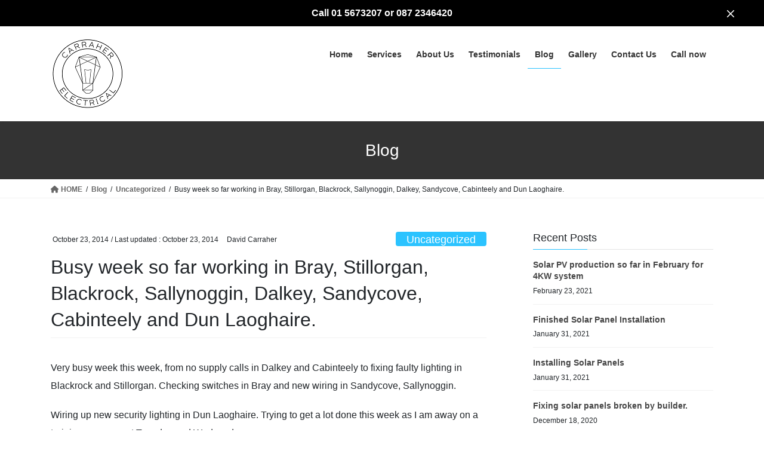

--- FILE ---
content_type: text/html; charset=UTF-8
request_url: https://carraherelectrical.ie/busy-week-so-far-working-in-bray-stillorgan-blackrock-sallynoggin-dalkey-sandycove-cabinteely-and-dun-laoghaire/
body_size: 13033
content:
<!DOCTYPE html>
<html lang="en-GB">
<head>
<meta charset="utf-8">
<meta http-equiv="X-UA-Compatible" content="IE=edge">
<meta name="viewport" content="width=device-width, initial-scale=1">
<title>Busy week so far working in Bray, Stillorgan, Blackrock, Sallynoggin, Dalkey, Sandycove, Cabinteely and Dun Laoghaire.  &#8211; Carraher Electrical</title>
<meta name='robots' content='max-image-preview:large' />
	<style>img:is([sizes="auto" i], [sizes^="auto," i]) { contain-intrinsic-size: 3000px 1500px }</style>
	<link rel="alternate" type="application/rss+xml" title="Carraher Electrical &raquo; Feed" href="https://carraherelectrical.ie/feed/" />
<link rel="alternate" type="application/rss+xml" title="Carraher Electrical &raquo; Comments Feed" href="https://carraherelectrical.ie/comments/feed/" />
<script type="text/javascript">
/* <![CDATA[ */
window._wpemojiSettings = {"baseUrl":"https:\/\/s.w.org\/images\/core\/emoji\/15.0.3\/72x72\/","ext":".png","svgUrl":"https:\/\/s.w.org\/images\/core\/emoji\/15.0.3\/svg\/","svgExt":".svg","source":{"concatemoji":"https:\/\/carraherelectrical.ie\/wp-includes\/js\/wp-emoji-release.min.js?ver=6.7.4"}};
/*! This file is auto-generated */
!function(i,n){var o,s,e;function c(e){try{var t={supportTests:e,timestamp:(new Date).valueOf()};sessionStorage.setItem(o,JSON.stringify(t))}catch(e){}}function p(e,t,n){e.clearRect(0,0,e.canvas.width,e.canvas.height),e.fillText(t,0,0);var t=new Uint32Array(e.getImageData(0,0,e.canvas.width,e.canvas.height).data),r=(e.clearRect(0,0,e.canvas.width,e.canvas.height),e.fillText(n,0,0),new Uint32Array(e.getImageData(0,0,e.canvas.width,e.canvas.height).data));return t.every(function(e,t){return e===r[t]})}function u(e,t,n){switch(t){case"flag":return n(e,"\ud83c\udff3\ufe0f\u200d\u26a7\ufe0f","\ud83c\udff3\ufe0f\u200b\u26a7\ufe0f")?!1:!n(e,"\ud83c\uddfa\ud83c\uddf3","\ud83c\uddfa\u200b\ud83c\uddf3")&&!n(e,"\ud83c\udff4\udb40\udc67\udb40\udc62\udb40\udc65\udb40\udc6e\udb40\udc67\udb40\udc7f","\ud83c\udff4\u200b\udb40\udc67\u200b\udb40\udc62\u200b\udb40\udc65\u200b\udb40\udc6e\u200b\udb40\udc67\u200b\udb40\udc7f");case"emoji":return!n(e,"\ud83d\udc26\u200d\u2b1b","\ud83d\udc26\u200b\u2b1b")}return!1}function f(e,t,n){var r="undefined"!=typeof WorkerGlobalScope&&self instanceof WorkerGlobalScope?new OffscreenCanvas(300,150):i.createElement("canvas"),a=r.getContext("2d",{willReadFrequently:!0}),o=(a.textBaseline="top",a.font="600 32px Arial",{});return e.forEach(function(e){o[e]=t(a,e,n)}),o}function t(e){var t=i.createElement("script");t.src=e,t.defer=!0,i.head.appendChild(t)}"undefined"!=typeof Promise&&(o="wpEmojiSettingsSupports",s=["flag","emoji"],n.supports={everything:!0,everythingExceptFlag:!0},e=new Promise(function(e){i.addEventListener("DOMContentLoaded",e,{once:!0})}),new Promise(function(t){var n=function(){try{var e=JSON.parse(sessionStorage.getItem(o));if("object"==typeof e&&"number"==typeof e.timestamp&&(new Date).valueOf()<e.timestamp+604800&&"object"==typeof e.supportTests)return e.supportTests}catch(e){}return null}();if(!n){if("undefined"!=typeof Worker&&"undefined"!=typeof OffscreenCanvas&&"undefined"!=typeof URL&&URL.createObjectURL&&"undefined"!=typeof Blob)try{var e="postMessage("+f.toString()+"("+[JSON.stringify(s),u.toString(),p.toString()].join(",")+"));",r=new Blob([e],{type:"text/javascript"}),a=new Worker(URL.createObjectURL(r),{name:"wpTestEmojiSupports"});return void(a.onmessage=function(e){c(n=e.data),a.terminate(),t(n)})}catch(e){}c(n=f(s,u,p))}t(n)}).then(function(e){for(var t in e)n.supports[t]=e[t],n.supports.everything=n.supports.everything&&n.supports[t],"flag"!==t&&(n.supports.everythingExceptFlag=n.supports.everythingExceptFlag&&n.supports[t]);n.supports.everythingExceptFlag=n.supports.everythingExceptFlag&&!n.supports.flag,n.DOMReady=!1,n.readyCallback=function(){n.DOMReady=!0}}).then(function(){return e}).then(function(){var e;n.supports.everything||(n.readyCallback(),(e=n.source||{}).concatemoji?t(e.concatemoji):e.wpemoji&&e.twemoji&&(t(e.twemoji),t(e.wpemoji)))}))}((window,document),window._wpemojiSettings);
/* ]]> */
</script>
<style id='wp-emoji-styles-inline-css' type='text/css'>

	img.wp-smiley, img.emoji {
		display: inline !important;
		border: none !important;
		box-shadow: none !important;
		height: 1em !important;
		width: 1em !important;
		margin: 0 0.07em !important;
		vertical-align: -0.1em !important;
		background: none !important;
		padding: 0 !important;
	}
</style>
<link rel='stylesheet' id='wp-block-library-css' href='https://carraherelectrical.ie/wp-includes/css/dist/block-library/style.min.css?ver=6.7.4' type='text/css' media='all' />
<style id='classic-theme-styles-inline-css' type='text/css'>
/*! This file is auto-generated */
.wp-block-button__link{color:#fff;background-color:#32373c;border-radius:9999px;box-shadow:none;text-decoration:none;padding:calc(.667em + 2px) calc(1.333em + 2px);font-size:1.125em}.wp-block-file__button{background:#32373c;color:#fff;text-decoration:none}
</style>
<style id='global-styles-inline-css' type='text/css'>
:root{--wp--preset--aspect-ratio--square: 1;--wp--preset--aspect-ratio--4-3: 4/3;--wp--preset--aspect-ratio--3-4: 3/4;--wp--preset--aspect-ratio--3-2: 3/2;--wp--preset--aspect-ratio--2-3: 2/3;--wp--preset--aspect-ratio--16-9: 16/9;--wp--preset--aspect-ratio--9-16: 9/16;--wp--preset--color--black: #000000;--wp--preset--color--cyan-bluish-gray: #abb8c3;--wp--preset--color--white: #ffffff;--wp--preset--color--pale-pink: #f78da7;--wp--preset--color--vivid-red: #cf2e2e;--wp--preset--color--luminous-vivid-orange: #ff6900;--wp--preset--color--luminous-vivid-amber: #fcb900;--wp--preset--color--light-green-cyan: #7bdcb5;--wp--preset--color--vivid-green-cyan: #00d084;--wp--preset--color--pale-cyan-blue: #8ed1fc;--wp--preset--color--vivid-cyan-blue: #0693e3;--wp--preset--color--vivid-purple: #9b51e0;--wp--preset--gradient--vivid-cyan-blue-to-vivid-purple: linear-gradient(135deg,rgba(6,147,227,1) 0%,rgb(155,81,224) 100%);--wp--preset--gradient--light-green-cyan-to-vivid-green-cyan: linear-gradient(135deg,rgb(122,220,180) 0%,rgb(0,208,130) 100%);--wp--preset--gradient--luminous-vivid-amber-to-luminous-vivid-orange: linear-gradient(135deg,rgba(252,185,0,1) 0%,rgba(255,105,0,1) 100%);--wp--preset--gradient--luminous-vivid-orange-to-vivid-red: linear-gradient(135deg,rgba(255,105,0,1) 0%,rgb(207,46,46) 100%);--wp--preset--gradient--very-light-gray-to-cyan-bluish-gray: linear-gradient(135deg,rgb(238,238,238) 0%,rgb(169,184,195) 100%);--wp--preset--gradient--cool-to-warm-spectrum: linear-gradient(135deg,rgb(74,234,220) 0%,rgb(151,120,209) 20%,rgb(207,42,186) 40%,rgb(238,44,130) 60%,rgb(251,105,98) 80%,rgb(254,248,76) 100%);--wp--preset--gradient--blush-light-purple: linear-gradient(135deg,rgb(255,206,236) 0%,rgb(152,150,240) 100%);--wp--preset--gradient--blush-bordeaux: linear-gradient(135deg,rgb(254,205,165) 0%,rgb(254,45,45) 50%,rgb(107,0,62) 100%);--wp--preset--gradient--luminous-dusk: linear-gradient(135deg,rgb(255,203,112) 0%,rgb(199,81,192) 50%,rgb(65,88,208) 100%);--wp--preset--gradient--pale-ocean: linear-gradient(135deg,rgb(255,245,203) 0%,rgb(182,227,212) 50%,rgb(51,167,181) 100%);--wp--preset--gradient--electric-grass: linear-gradient(135deg,rgb(202,248,128) 0%,rgb(113,206,126) 100%);--wp--preset--gradient--midnight: linear-gradient(135deg,rgb(2,3,129) 0%,rgb(40,116,252) 100%);--wp--preset--font-size--small: 13px;--wp--preset--font-size--medium: 20px;--wp--preset--font-size--large: 36px;--wp--preset--font-size--x-large: 42px;--wp--preset--spacing--20: 0.44rem;--wp--preset--spacing--30: 0.67rem;--wp--preset--spacing--40: 1rem;--wp--preset--spacing--50: 1.5rem;--wp--preset--spacing--60: 2.25rem;--wp--preset--spacing--70: 3.38rem;--wp--preset--spacing--80: 5.06rem;--wp--preset--shadow--natural: 6px 6px 9px rgba(0, 0, 0, 0.2);--wp--preset--shadow--deep: 12px 12px 50px rgba(0, 0, 0, 0.4);--wp--preset--shadow--sharp: 6px 6px 0px rgba(0, 0, 0, 0.2);--wp--preset--shadow--outlined: 6px 6px 0px -3px rgba(255, 255, 255, 1), 6px 6px rgba(0, 0, 0, 1);--wp--preset--shadow--crisp: 6px 6px 0px rgba(0, 0, 0, 1);}:where(.is-layout-flex){gap: 0.5em;}:where(.is-layout-grid){gap: 0.5em;}body .is-layout-flex{display: flex;}.is-layout-flex{flex-wrap: wrap;align-items: center;}.is-layout-flex > :is(*, div){margin: 0;}body .is-layout-grid{display: grid;}.is-layout-grid > :is(*, div){margin: 0;}:where(.wp-block-columns.is-layout-flex){gap: 2em;}:where(.wp-block-columns.is-layout-grid){gap: 2em;}:where(.wp-block-post-template.is-layout-flex){gap: 1.25em;}:where(.wp-block-post-template.is-layout-grid){gap: 1.25em;}.has-black-color{color: var(--wp--preset--color--black) !important;}.has-cyan-bluish-gray-color{color: var(--wp--preset--color--cyan-bluish-gray) !important;}.has-white-color{color: var(--wp--preset--color--white) !important;}.has-pale-pink-color{color: var(--wp--preset--color--pale-pink) !important;}.has-vivid-red-color{color: var(--wp--preset--color--vivid-red) !important;}.has-luminous-vivid-orange-color{color: var(--wp--preset--color--luminous-vivid-orange) !important;}.has-luminous-vivid-amber-color{color: var(--wp--preset--color--luminous-vivid-amber) !important;}.has-light-green-cyan-color{color: var(--wp--preset--color--light-green-cyan) !important;}.has-vivid-green-cyan-color{color: var(--wp--preset--color--vivid-green-cyan) !important;}.has-pale-cyan-blue-color{color: var(--wp--preset--color--pale-cyan-blue) !important;}.has-vivid-cyan-blue-color{color: var(--wp--preset--color--vivid-cyan-blue) !important;}.has-vivid-purple-color{color: var(--wp--preset--color--vivid-purple) !important;}.has-black-background-color{background-color: var(--wp--preset--color--black) !important;}.has-cyan-bluish-gray-background-color{background-color: var(--wp--preset--color--cyan-bluish-gray) !important;}.has-white-background-color{background-color: var(--wp--preset--color--white) !important;}.has-pale-pink-background-color{background-color: var(--wp--preset--color--pale-pink) !important;}.has-vivid-red-background-color{background-color: var(--wp--preset--color--vivid-red) !important;}.has-luminous-vivid-orange-background-color{background-color: var(--wp--preset--color--luminous-vivid-orange) !important;}.has-luminous-vivid-amber-background-color{background-color: var(--wp--preset--color--luminous-vivid-amber) !important;}.has-light-green-cyan-background-color{background-color: var(--wp--preset--color--light-green-cyan) !important;}.has-vivid-green-cyan-background-color{background-color: var(--wp--preset--color--vivid-green-cyan) !important;}.has-pale-cyan-blue-background-color{background-color: var(--wp--preset--color--pale-cyan-blue) !important;}.has-vivid-cyan-blue-background-color{background-color: var(--wp--preset--color--vivid-cyan-blue) !important;}.has-vivid-purple-background-color{background-color: var(--wp--preset--color--vivid-purple) !important;}.has-black-border-color{border-color: var(--wp--preset--color--black) !important;}.has-cyan-bluish-gray-border-color{border-color: var(--wp--preset--color--cyan-bluish-gray) !important;}.has-white-border-color{border-color: var(--wp--preset--color--white) !important;}.has-pale-pink-border-color{border-color: var(--wp--preset--color--pale-pink) !important;}.has-vivid-red-border-color{border-color: var(--wp--preset--color--vivid-red) !important;}.has-luminous-vivid-orange-border-color{border-color: var(--wp--preset--color--luminous-vivid-orange) !important;}.has-luminous-vivid-amber-border-color{border-color: var(--wp--preset--color--luminous-vivid-amber) !important;}.has-light-green-cyan-border-color{border-color: var(--wp--preset--color--light-green-cyan) !important;}.has-vivid-green-cyan-border-color{border-color: var(--wp--preset--color--vivid-green-cyan) !important;}.has-pale-cyan-blue-border-color{border-color: var(--wp--preset--color--pale-cyan-blue) !important;}.has-vivid-cyan-blue-border-color{border-color: var(--wp--preset--color--vivid-cyan-blue) !important;}.has-vivid-purple-border-color{border-color: var(--wp--preset--color--vivid-purple) !important;}.has-vivid-cyan-blue-to-vivid-purple-gradient-background{background: var(--wp--preset--gradient--vivid-cyan-blue-to-vivid-purple) !important;}.has-light-green-cyan-to-vivid-green-cyan-gradient-background{background: var(--wp--preset--gradient--light-green-cyan-to-vivid-green-cyan) !important;}.has-luminous-vivid-amber-to-luminous-vivid-orange-gradient-background{background: var(--wp--preset--gradient--luminous-vivid-amber-to-luminous-vivid-orange) !important;}.has-luminous-vivid-orange-to-vivid-red-gradient-background{background: var(--wp--preset--gradient--luminous-vivid-orange-to-vivid-red) !important;}.has-very-light-gray-to-cyan-bluish-gray-gradient-background{background: var(--wp--preset--gradient--very-light-gray-to-cyan-bluish-gray) !important;}.has-cool-to-warm-spectrum-gradient-background{background: var(--wp--preset--gradient--cool-to-warm-spectrum) !important;}.has-blush-light-purple-gradient-background{background: var(--wp--preset--gradient--blush-light-purple) !important;}.has-blush-bordeaux-gradient-background{background: var(--wp--preset--gradient--blush-bordeaux) !important;}.has-luminous-dusk-gradient-background{background: var(--wp--preset--gradient--luminous-dusk) !important;}.has-pale-ocean-gradient-background{background: var(--wp--preset--gradient--pale-ocean) !important;}.has-electric-grass-gradient-background{background: var(--wp--preset--gradient--electric-grass) !important;}.has-midnight-gradient-background{background: var(--wp--preset--gradient--midnight) !important;}.has-small-font-size{font-size: var(--wp--preset--font-size--small) !important;}.has-medium-font-size{font-size: var(--wp--preset--font-size--medium) !important;}.has-large-font-size{font-size: var(--wp--preset--font-size--large) !important;}.has-x-large-font-size{font-size: var(--wp--preset--font-size--x-large) !important;}
:where(.wp-block-post-template.is-layout-flex){gap: 1.25em;}:where(.wp-block-post-template.is-layout-grid){gap: 1.25em;}
:where(.wp-block-columns.is-layout-flex){gap: 2em;}:where(.wp-block-columns.is-layout-grid){gap: 2em;}
:root :where(.wp-block-pullquote){font-size: 1.5em;line-height: 1.6;}
</style>
<link rel='stylesheet' id='contact-form-7-css' href='https://carraherelectrical.ie/wp-content/plugins/contact-form-7/includes/css/styles.css?ver=5.7.4' type='text/css' media='all' />
<link rel='stylesheet' id='st-topbar-cta-style-css' href='https://carraherelectrical.ie/wp-content/plugins/topbar-call-to-action/assets/css/style.min.css?ver=6.7.4' type='text/css' media='all' />
<style id='st-topbar-cta-style-inline-css' type='text/css'>
#st-topbar-cta, div.st-topbar-cta-collapse-open { 
            background-color: #000000; }#st-topbar-cta { 
            padding: 7px 0; }#st-topbar-cta .st-topbar-cta-message p { 
            font-size: 14px; 
            color: #fff; }#st-topbar-cta .st-topbar-cta-message p span { 
            border-bottom: 1px solid#fff; }div#st-topbar-cta .st-topbar-cta-collapse svg, div.st-topbar-cta-collapse-open svg { 
            fill: #fff; }#st-topbar-cta .st-topbar-cta-btn a.btn { 
            background-color: #2bc3ff; }#st-topbar-cta .st-topbar-cta-btn a.btn { 
            color: #fff; }#st-topbar-cta .st-topbar-cta-btn a.btn:hover, #st-topbar-cta .st-topbar-cta-btn a.btn:focus  { 
            background-color: #2bc3ff; }#st-topbar-cta .st-topbar-cta-btn a.btn:hover, #st-topbar-cta .st-topbar-cta-btn a.btn:focus  { 
            color: #fff; }#st-topbar-cta .st-topbar-cta-btn a.btn { 
            border-radius: 3px;
            padding: 5px 15px ; }#st-topbar-cta .st-topbar-cta-btn a.btn { 
            font-size: 14px; }
</style>
<link rel='stylesheet' id='SFSImainCss-css' href='https://carraherelectrical.ie/wp-content/plugins/ultimate-social-media-icons/css/sfsi-style.css?ver=2.8.0' type='text/css' media='all' />
<link rel='stylesheet' id='bootstrap-4-style-css' href='https://carraherelectrical.ie/wp-content/themes/lightning/_g2/library/bootstrap-4/css/bootstrap.min.css?ver=4.5.0' type='text/css' media='all' />
<link rel='stylesheet' id='lightning-common-style-css' href='https://carraherelectrical.ie/wp-content/themes/lightning/_g2/assets/css/common.css?ver=15.5.1' type='text/css' media='all' />
<style id='lightning-common-style-inline-css' type='text/css'>
/* vk-mobile-nav */:root {--vk-mobile-nav-menu-btn-bg-src: url("https://carraherelectrical.ie/wp-content/themes/lightning/_g2/inc/vk-mobile-nav/package//images/vk-menu-btn-black.svg");--vk-mobile-nav-menu-btn-close-bg-src: url("https://carraherelectrical.ie/wp-content/themes/lightning/_g2/inc/vk-mobile-nav/package//images/vk-menu-close-black.svg");--vk-menu-acc-icon-open-black-bg-src: url("https://carraherelectrical.ie/wp-content/themes/lightning/_g2/inc/vk-mobile-nav/package//images/vk-menu-acc-icon-open-black.svg");--vk-menu-acc-icon-open-white-bg-src: url("https://carraherelectrical.ie/wp-content/themes/lightning/_g2/inc/vk-mobile-nav/package//images/vk-menu-acc-icon-open-white.svg");--vk-menu-acc-icon-close-black-bg-src: url("https://carraherelectrical.ie/wp-content/themes/lightning/_g2/inc/vk-mobile-nav/package//images/vk-menu-close-black.svg");--vk-menu-acc-icon-close-white-bg-src: url("https://carraherelectrical.ie/wp-content/themes/lightning/_g2/inc/vk-mobile-nav/package//images/vk-menu-close-white.svg");}
</style>
<link rel='stylesheet' id='lightning-design-style-css' href='https://carraherelectrical.ie/wp-content/themes/lightning/_g2/design-skin/origin2/css/style.css?ver=15.5.1' type='text/css' media='all' />
<style id='lightning-design-style-inline-css' type='text/css'>
:root {--color-key:#2bc3ff;--wp--preset--color--vk-color-primary:#2bc3ff;--color-key-dark:#2bc3ff;}
/* ltg common custom */:root {--vk-menu-acc-btn-border-color:#333;--vk-color-primary:#2bc3ff;--vk-color-primary-dark:#2bc3ff;--vk-color-primary-vivid:#2fd6ff;--color-key:#2bc3ff;--wp--preset--color--vk-color-primary:#2bc3ff;--color-key-dark:#2bc3ff;}.veu_color_txt_key { color:#2bc3ff ; }.veu_color_bg_key { background-color:#2bc3ff ; }.veu_color_border_key { border-color:#2bc3ff ; }.btn-default { border-color:#2bc3ff;color:#2bc3ff;}.btn-default:focus,.btn-default:hover { border-color:#2bc3ff;background-color: #2bc3ff; }.wp-block-search__button,.btn-primary { background-color:#2bc3ff;border-color:#2bc3ff; }.wp-block-search__button:focus,.wp-block-search__button:hover,.btn-primary:not(:disabled):not(.disabled):active,.btn-primary:focus,.btn-primary:hover { background-color:#2bc3ff;border-color:#2bc3ff; }.btn-outline-primary { color : #2bc3ff ; border-color:#2bc3ff; }.btn-outline-primary:not(:disabled):not(.disabled):active,.btn-outline-primary:focus,.btn-outline-primary:hover { color : #fff; background-color:#2bc3ff;border-color:#2bc3ff; }a { color:#2bc3ff; }
.tagcloud a:before { font-family: "Font Awesome 5 Free";content: "\f02b";font-weight: bold; }
.media .media-body .media-heading a:hover { color:#2bc3ff; }@media (min-width: 768px){.gMenu > li:before,.gMenu > li.menu-item-has-children::after { border-bottom-color:#2bc3ff }.gMenu li li { background-color:#2bc3ff }.gMenu li li a:hover { background-color:#2bc3ff; }} /* @media (min-width: 768px) */.page-header { background-color:#2bc3ff; }h2,.mainSection-title { border-top-color:#2bc3ff; }h3:after,.subSection-title:after { border-bottom-color:#2bc3ff; }ul.page-numbers li span.page-numbers.current,.page-link dl .post-page-numbers.current { background-color:#2bc3ff; }.pager li > a { border-color:#2bc3ff;color:#2bc3ff;}.pager li > a:hover { background-color:#2bc3ff;color:#fff;}.siteFooter { border-top-color:#2bc3ff; }dt { border-left-color:#2bc3ff; }:root {--g_nav_main_acc_icon_open_url:url(https://carraherelectrical.ie/wp-content/themes/lightning/_g2/inc/vk-mobile-nav/package/images/vk-menu-acc-icon-open-black.svg);--g_nav_main_acc_icon_close_url: url(https://carraherelectrical.ie/wp-content/themes/lightning/_g2/inc/vk-mobile-nav/package/images/vk-menu-close-black.svg);--g_nav_sub_acc_icon_open_url: url(https://carraherelectrical.ie/wp-content/themes/lightning/_g2/inc/vk-mobile-nav/package/images/vk-menu-acc-icon-open-white.svg);--g_nav_sub_acc_icon_close_url: url(https://carraherelectrical.ie/wp-content/themes/lightning/_g2/inc/vk-mobile-nav/package/images/vk-menu-close-white.svg);}
</style>
<link rel='stylesheet' id='lightning-theme-style-css' href='https://carraherelectrical.ie/wp-content/themes/lightning/style.css?ver=15.5.1' type='text/css' media='all' />
<style id='lightning-theme-style-inline-css' type='text/css'>

			.prBlock_icon_outer { border:1px solid #2bc3ff; }
			.prBlock_icon { color:#2bc3ff; }
		
</style>
<link rel='stylesheet' id='vk-font-awesome-css' href='https://carraherelectrical.ie/wp-content/themes/lightning/vendor/vektor-inc/font-awesome-versions/src/versions/6/css/all.min.css?ver=6.1.0' type='text/css' media='all' />
<script type="text/javascript" src="https://carraherelectrical.ie/wp-includes/js/jquery/jquery.min.js?ver=3.7.1" id="jquery-core-js"></script>
<script type="text/javascript" src="https://carraherelectrical.ie/wp-includes/js/jquery/jquery-migrate.min.js?ver=3.4.1" id="jquery-migrate-js"></script>
<link rel="https://api.w.org/" href="https://carraherelectrical.ie/wp-json/" /><link rel="alternate" title="JSON" type="application/json" href="https://carraherelectrical.ie/wp-json/wp/v2/posts/1100" /><link rel="EditURI" type="application/rsd+xml" title="RSD" href="https://carraherelectrical.ie/xmlrpc.php?rsd" />
<meta name="generator" content="WordPress 6.7.4" />
<link rel="canonical" href="https://carraherelectrical.ie/busy-week-so-far-working-in-bray-stillorgan-blackrock-sallynoggin-dalkey-sandycove-cabinteely-and-dun-laoghaire/" />
<link rel='shortlink' href='https://carraherelectrical.ie/?p=1100' />
<link rel="alternate" title="oEmbed (JSON)" type="application/json+oembed" href="https://carraherelectrical.ie/wp-json/oembed/1.0/embed?url=https%3A%2F%2Fcarraherelectrical.ie%2Fbusy-week-so-far-working-in-bray-stillorgan-blackrock-sallynoggin-dalkey-sandycove-cabinteely-and-dun-laoghaire%2F" />
<link rel="alternate" title="oEmbed (XML)" type="text/xml+oembed" href="https://carraherelectrical.ie/wp-json/oembed/1.0/embed?url=https%3A%2F%2Fcarraherelectrical.ie%2Fbusy-week-so-far-working-in-bray-stillorgan-blackrock-sallynoggin-dalkey-sandycove-cabinteely-and-dun-laoghaire%2F&#038;format=xml" />
<style id="lightning-color-custom-for-plugins" type="text/css">/* ltg theme common */.color_key_bg,.color_key_bg_hover:hover{background-color: #2bc3ff;}.color_key_txt,.color_key_txt_hover:hover{color: #2bc3ff;}.color_key_border,.color_key_border_hover:hover{border-color: #2bc3ff;}.color_key_dark_bg,.color_key_dark_bg_hover:hover{background-color: #2bc3ff;}.color_key_dark_txt,.color_key_dark_txt_hover:hover{color: #2bc3ff;}.color_key_dark_border,.color_key_dark_border_hover:hover{border-color: #2bc3ff;}</style><link rel="icon" href="https://carraherelectrical.ie/wp-content/uploads/2020/12/cropped-imageedit_1_6936881176-32x32.png" sizes="32x32" />
<link rel="icon" href="https://carraherelectrical.ie/wp-content/uploads/2020/12/cropped-imageedit_1_6936881176-192x192.png" sizes="192x192" />
<link rel="apple-touch-icon" href="https://carraherelectrical.ie/wp-content/uploads/2020/12/cropped-imageedit_1_6936881176-180x180.png" />
<meta name="msapplication-TileImage" content="https://carraherelectrical.ie/wp-content/uploads/2020/12/cropped-imageedit_1_6936881176-270x270.png" />
		<style type="text/css" id="wp-custom-css">
			.fas{
	color: #333;
}
.prBlock_icon_outer{
	border: 1px solid #333;
}
.prBlock_title{
    font-weight: bold;	
}
.carousel-item{
clip-path:
polygon(0 0, 100% 0, 100% 300px, 0 100%);	
}
#top__fullcarousel{
	border: none;
}
.slide-text-caption{
	    color: #2bc3ff!important;
	font-weight: bold;
    font-size: 1.2em;
	text-shadow: none!important;
}
.slide-text-title{
font-size: 3em!important;	
	font-weight: bold;
	text-transform: uppercase;

}
.slide .btn-ghost{
	font-size: 18px!important;
}

.slide .btn-ghost{
	background:#2bc3ff!important;
	border-color: #2bc3ff!important;
}
.fas{
	color:#2bc3ff
}

h2{
	border: none;
	font-weight: bold;
}
.siteHeader_logo img{
	max-height: 90px;
}
.page-header{
	background: #333;
}
.siteContent{
	    min-height: 800px;
}

.btn-primary{
    font-size:18px!important;
	background:#2bc3ff!important;
}

a {
    color: #2bc3ff;
    font-weight: bold;
}
.prBlock_summary{
	font-weight: normal;
}
.gMenu>li:before{
	border-color: #2bc3ff;
}
.gMenu>li .gMenu_name{
	font-weight: 700!important;
}
.siteFooter{
	border-top: none;
}
#st-topbar-cta .st-topbar-cta-message p{
	    font-weight: bold;
	font-size: 16px;
	margin-bottom: 0px;
}
.wp-image-2855{
	max-width: 150px;
} 
.siteHeader_logo img {
    max-height: 130px!important;
}

@media only screen and (max-width: 1100px) {
.siteHeader_logo img {
    zoom: .7
			;
    /* transform: scale(.5); */
    width: 150px;
    height: 150px;
}
}

footer img{
	max-width: 70px!important;
}
footer{
	background: white!important;
}
.copySection p{
	font-weight: bold;
}

.copySection p:nth-of-type(2){
	display:none
}
.vk-mobile-nav-menu-btn{
	top: 47px;
}
.vk-mobile-nav{
	padding: 110px 10px;
}
.btn:hover{
	transition: opacity 0.5s;
	opacity: 0.8;
}		</style>
		
</head>
<body class="post-template-default single single-post postid-1100 single-format-standard sfsi_actvite_theme_default sidebar-fix sidebar-fix-priority-top bootstrap4 device-pc fa_v6_css">
<a class="skip-link screen-reader-text" href="#main">Skip to the content</a>
<a class="skip-link screen-reader-text" href="#vk-mobile-nav">Skip to the Navigation</a>

        <div id="st-topbar-cta" class="st-topbar-cta-dismissible top center-align right-btn" >
            <div class="wrapper">

                <div class="st-topbar-cta-message">
                    <p>Call 01 5673207  or 087 2346420</p>
                </div><!-- .st-topbar-cta-message -->

                            </div><!-- .wrapper -->

                            <div class="st-topbar-cta-collapse">
                    <svg id="icon-close" viewBox="0 0 47.971 47.971" width="12px" height="12px">
                        <path d="M28.228,23.986L47.092,5.122c1.172-1.171,1.172-3.071,0-4.242c-1.172-1.172-3.07-1.172-4.242,0L23.986,19.744L5.121,0.88
                        c-1.172-1.172-3.07-1.172-4.242,0c-1.172,1.171-1.172,3.071,0,4.242l18.865,18.864L0.879,42.85c-1.172,1.171-1.172,3.071,0,4.242
                        C1.465,47.677,2.233,47.97,3,47.97s1.535-0.293,2.121-0.879l18.865-18.864L42.85,47.091c0.586,0.586,1.354,0.879,2.121,0.879
                        s1.535-0.293,2.121-0.879c1.172-1.171,1.172-3.071,0-4.242L28.228,23.986z"/>
                    </svg>
                </div><!-- .st-topbar-cta-collapse -->
            

        </div><!-- #st-topbar-cta -->

        <div class="st-topbar-cta-collapse-open top">
            <svg id="icon-double-arrow" viewBox="0 0 284.929 284.929" width="12px" height="12px">
                <path d="M135.899,167.877c1.902,1.902,4.093,2.851,6.567,2.851s4.661-0.948,6.562-2.851L282.082,34.829
                c1.902-1.903,2.847-4.093,2.847-6.567s-0.951-4.665-2.847-6.567L267.808,7.417c-1.902-1.903-4.093-2.853-6.57-2.853
                c-2.471,0-4.661,0.95-6.563,2.853L142.466,119.622L30.262,7.417c-1.903-1.903-4.093-2.853-6.567-2.853
                c-2.475,0-4.665,0.95-6.567,2.853L2.856,21.695C0.95,23.597,0,25.784,0,28.262c0,2.478,0.953,4.665,2.856,6.567L135.899,167.877z"
                />
                <path d="M267.808,117.053c-1.902-1.903-4.093-2.853-6.57-2.853c-2.471,0-4.661,0.95-6.563,2.853L142.466,229.257L30.262,117.05
                c-1.903-1.903-4.093-2.853-6.567-2.853c-2.475,0-4.665,0.95-6.567,2.853L2.856,131.327C0.95,133.23,0,135.42,0,137.893
                c0,2.474,0.953,4.665,2.856,6.57l133.043,133.046c1.902,1.903,4.093,2.854,6.567,2.854s4.661-0.951,6.562-2.854l133.054-133.046
                c1.902-1.903,2.847-4.093,2.847-6.565c0-2.474-0.951-4.661-2.847-6.567L267.808,117.053z"/>
            </svg>
        </div><!-- .st-topbar-cta-collapse-open -->

    <header class="siteHeader">
		<div class="container siteHeadContainer">
		<div class="navbar-header">
						<p class="navbar-brand siteHeader_logo">
			<a href="https://carraherelectrical.ie/">
				<span><img src="https://carraherelectrical.ie/wp-content/uploads/2021/03/JAY-LOGO-3-resized-BOLD-FONT-1024x576-copy-1.png" alt="Carraher Electrical" /></span>
			</a>
			</p>
					</div>

					<div id="gMenu_outer" class="gMenu_outer">
				<nav class="menu-main_menu-container"><ul id="menu-main_menu" class="menu gMenu vk-menu-acc"><li id="menu-item-25" class="menu-item menu-item-type-post_type menu-item-object-page menu-item-home"><a href="https://carraherelectrical.ie/"><strong class="gMenu_name">Home</strong></a></li>
<li id="menu-item-22" class="menu-item menu-item-type-post_type menu-item-object-page menu-item-has-children"><a href="https://carraherelectrical.ie/services/"><strong class="gMenu_name">Services</strong></a>
<ul class="sub-menu">
	<li id="menu-item-1454" class="menu-item menu-item-type-post_type menu-item-object-page"><a href="https://carraherelectrical.ie/repairs-installation/">Repairs &#038; Installation</a></li>
	<li id="menu-item-1459" class="menu-item menu-item-type-post_type menu-item-object-page"><a href="https://carraherelectrical.ie/emergency-lighting/">Emergency Lighting</a></li>
	<li id="menu-item-1504" class="menu-item menu-item-type-post_type menu-item-object-page"><a href="https://carraherelectrical.ie/services/home-inspections/">Home Inspections</a></li>
	<li id="menu-item-1466" class="menu-item menu-item-type-post_type menu-item-object-page"><a href="https://carraherelectrical.ie/portable-appliance-testing-pat-testing/">Portable Appliance Testing (PAT testing)</a></li>
	<li id="menu-item-1482" class="menu-item menu-item-type-post_type menu-item-object-page"><a href="https://carraherelectrical.ie/safety-in-the-home/">Safety in the home</a></li>
	<li id="menu-item-1455" class="menu-item menu-item-type-post_type menu-item-object-page"><a href="https://carraherelectrical.ie/products/">Products</a></li>
</ul>
</li>
<li id="menu-item-23" class="menu-item menu-item-type-post_type menu-item-object-page"><a href="https://carraherelectrical.ie/about-us/"><strong class="gMenu_name">About Us</strong></a></li>
<li id="menu-item-21" class="menu-item menu-item-type-post_type menu-item-object-page"><a href="https://carraherelectrical.ie/testimonials/"><strong class="gMenu_name">Testimonials</strong></a></li>
<li id="menu-item-24" class="menu-item menu-item-type-post_type menu-item-object-page current_page_parent"><a href="https://carraherelectrical.ie/posts/"><strong class="gMenu_name">Blog</strong></a></li>
<li id="menu-item-3088" class="menu-item menu-item-type-post_type menu-item-object-page"><a href="https://carraherelectrical.ie/gallery/"><strong class="gMenu_name">Gallery</strong></a></li>
<li id="menu-item-20" class="menu-item menu-item-type-post_type menu-item-object-page"><a href="https://carraherelectrical.ie/contact-us/"><strong class="gMenu_name">Contact Us</strong></a></li>
<li id="menu-item-2834" class="menu-item menu-item-type-custom menu-item-object-custom"><a href="tel:087%202346420"><strong class="gMenu_name">Call now</strong></a></li>
</ul></nav>			</div>
			</div>
	</header>

<div class="section page-header"><div class="container"><div class="row"><div class="col-md-12">
<div class="page-header_pageTitle">
Blog</div>
</div></div></div></div><!-- [ /.page-header ] -->


<!-- [ .breadSection ] --><div class="section breadSection"><div class="container"><div class="row"><ol class="breadcrumb" itemscope itemtype="https://schema.org/BreadcrumbList"><li id="panHome" itemprop="itemListElement" itemscope itemtype="http://schema.org/ListItem"><a itemprop="item" href="https://carraherelectrical.ie/"><span itemprop="name"><i class="fa fa-home"></i> HOME</span></a><meta itemprop="position" content="1" /></li><li itemprop="itemListElement" itemscope itemtype="http://schema.org/ListItem"><a itemprop="item" href="https://carraherelectrical.ie/posts/"><span itemprop="name">Blog</span></a><meta itemprop="position" content="2" /></li><li itemprop="itemListElement" itemscope itemtype="http://schema.org/ListItem"><a itemprop="item" href="https://carraherelectrical.ie/category/uncategorized/"><span itemprop="name">Uncategorized</span></a><meta itemprop="position" content="3" /></li><li><span>Busy week so far working in Bray, Stillorgan, Blackrock, Sallynoggin, Dalkey, Sandycove, Cabinteely and Dun Laoghaire.</span><meta itemprop="position" content="4" /></li></ol></div></div></div><!-- [ /.breadSection ] -->

<div class="section siteContent">
<div class="container">
<div class="row">

	<div class="col mainSection mainSection-col-two baseSection vk_posts-mainSection" id="main" role="main">
				<article id="post-1100" class="entry entry-full post-1100 post type-post status-publish format-standard hentry category-uncategorized">

	
	
		<header class="entry-header">
			<div class="entry-meta">


<span class="published entry-meta_items">October 23, 2014</span>

<span class="entry-meta_items entry-meta_updated">/ Last updated : <span class="updated">October 23, 2014</span></span>


	
	<span class="vcard author entry-meta_items entry-meta_items_author"><span class="fn">David Carraher</span></span>



<span class="entry-meta_items entry-meta_items_term"><a href="https://carraherelectrical.ie/category/uncategorized/" class="btn btn-xs btn-primary entry-meta_items_term_button" style="background-color:#999999;border:none;">Uncategorized</a></span>
</div>
				<h1 class="entry-title">
											Busy week so far working in Bray, Stillorgan, Blackrock, Sallynoggin, Dalkey, Sandycove, Cabinteely and Dun Laoghaire.									</h1>
		</header>

	
	
	<div class="entry-body">
				<p>Very busy week this week, from no supply calls in Dalkey and Cabinteely to fixing faulty lighting in Blackrock and Stillorgan. Checking switches in Bray and new wiring in Sandycove, Sallynoggin.</p>
<p>Wiring up new security lighting in Dun Laoghaire. Trying to get a lot done this week as I am away on a training course next Tuesday and Wednesday.</p>
			</div>

	
	
	
	
		<div class="entry-footer">

			<div class="entry-meta-dataList"><dl><dt>Categories</dt><dd><a href="https://carraherelectrical.ie/category/uncategorized/">Uncategorized</a></dd></dl></div>
		</div><!-- [ /.entry-footer ] -->
	
	
			
	
		
		
		
		
	
	
</article><!-- [ /#post-1100 ] -->


	<div class="vk_posts postNextPrev">

		<div id="post-1097" class="vk_post vk_post-postType-post card card-post card-horizontal card-sm vk_post-col-xs-12 vk_post-col-sm-12 vk_post-col-md-6 post-1097 post type-post status-publish format-standard hentry category-uncategorized"><div class="row no-gutters card-horizontal-inner-row"><div class="col-5 card-img-outer"><div class="vk_post_imgOuter" style="background-image:url(https://carraherelectrical.ie/wp-content/themes/lightning/_g2/assets/images/no-image.png)"><a href="https://carraherelectrical.ie/melted-plastic-in-monkstown/"><div class="card-img-overlay"><span class="vk_post_imgOuter_singleTermLabel" style="color:#fff;background-color:#999999">Uncategorized</span></div><img src="https://carraherelectrical.ie/wp-content/themes/lightning/_g2/assets/images/no-image.png" class="vk_post_imgOuter_img card-img card-img-use-bg" /></a></div><!-- [ /.vk_post_imgOuter ] --></div><!-- /.col --><div class="col-7"><div class="vk_post_body card-body"><p class="postNextPrev_label">Previous article</p><h5 class="vk_post_title card-title"><a href="https://carraherelectrical.ie/melted-plastic-in-monkstown/">Melted plastic in Monkstown.</a></h5><div class="vk_post_date card-date published">October 18, 2014</div></div><!-- [ /.card-body ] --></div><!-- /.col --></div><!-- [ /.row ] --></div><!-- [ /.card ] -->
		<div id="post-1104" class="vk_post vk_post-postType-post card card-post card-horizontal card-sm vk_post-col-xs-12 vk_post-col-sm-12 vk_post-col-md-6 card-horizontal-reverse postNextPrev_next post-1104 post type-post status-publish format-standard hentry category-uncategorized"><div class="row no-gutters card-horizontal-inner-row"><div class="col-5 card-img-outer"><div class="vk_post_imgOuter" style="background-image:url(https://carraherelectrical.ie/wp-content/themes/lightning/_g2/assets/images/no-image.png)"><a href="https://carraherelectrical.ie/burnt-out-shower-switch-in-dalkey-2/"><div class="card-img-overlay"><span class="vk_post_imgOuter_singleTermLabel" style="color:#fff;background-color:#999999">Uncategorized</span></div><img src="https://carraherelectrical.ie/wp-content/themes/lightning/_g2/assets/images/no-image.png" class="vk_post_imgOuter_img card-img card-img-use-bg" /></a></div><!-- [ /.vk_post_imgOuter ] --></div><!-- /.col --><div class="col-7"><div class="vk_post_body card-body"><p class="postNextPrev_label">Next article</p><h5 class="vk_post_title card-title"><a href="https://carraherelectrical.ie/burnt-out-shower-switch-in-dalkey-2/">Burnt out Shower switch in Dalkey</a></h5><div class="vk_post_date card-date published">October 25, 2014</div></div><!-- [ /.card-body ] --></div><!-- /.col --></div><!-- [ /.row ] --></div><!-- [ /.card ] -->
		</div>
					</div><!-- [ /.mainSection ] -->

			<div class="col subSection sideSection sideSection-col-two baseSection">
						

<aside class="widget widget_postlist">
<h1 class="subSection-title">Recent Posts</h1>

  <div class="media">

	
	<div class="media-body">
	  <h4 class="media-heading"><a href="https://carraherelectrical.ie/solar-pv-production-so-far-in-february-for-4kw-system/">Solar PV production so far in February for 4KW system</a></h4>
	  <div class="published entry-meta_items">February 23, 2021</div>
	</div>
  </div>


  <div class="media">

	
	<div class="media-body">
	  <h4 class="media-heading"><a href="https://carraherelectrical.ie/finished-solar-panel-installation/">Finished Solar Panel Installation</a></h4>
	  <div class="published entry-meta_items">January 31, 2021</div>
	</div>
  </div>


  <div class="media">

	
	<div class="media-body">
	  <h4 class="media-heading"><a href="https://carraherelectrical.ie/installing-solar-panels/">Installing Solar Panels</a></h4>
	  <div class="published entry-meta_items">January 31, 2021</div>
	</div>
  </div>


  <div class="media">

	
	<div class="media-body">
	  <h4 class="media-heading"><a href="https://carraherelectrical.ie/fixing-solar-panels-broken-by-builder/">Fixing solar panels broken by builder.</a></h4>
	  <div class="published entry-meta_items">December 18, 2020</div>
	</div>
  </div>


  <div class="media">

	
	<div class="media-body">
	  <h4 class="media-heading"><a href="https://carraherelectrical.ie/dangerous-break-down-of-cable-insulation/">Dangerous break down of cable insulation</a></h4>
	  <div class="published entry-meta_items">November 11, 2020</div>
	</div>
  </div>


  <div class="media">

	
	<div class="media-body">
	  <h4 class="media-heading"><a href="https://carraherelectrical.ie/another-solar-panel-install-completed/">Another Solar Panel Install Completed</a></h4>
	  <div class="published entry-meta_items">October 25, 2020</div>
	</div>
  </div>


  <div class="media">

	
	<div class="media-body">
	  <h4 class="media-heading"><a href="https://carraherelectrical.ie/congratulations-and-best-wishes-to-put-your-feet-up/">Congratulations and Best Wishes to &#8220;Put your feet up&#8221;</a></h4>
	  <div class="published entry-meta_items">October 23, 2020</div>
	</div>
  </div>


  <div class="media">

	
	  <div class="media-left postList_thumbnail">
		<a href="https://carraherelectrical.ie/ensure-your-rcd-is-working-and-protect-your-families-life/">
		<img width="150" height="150" src="https://carraherelectrical.ie/wp-content/uploads/2020/12/cropped-cropped-alternative-energy-background-blue-1036936-1920x1024px-150x150.jpg" class="attachment-thumbnail size-thumbnail wp-post-image" alt="" decoding="async" loading="lazy" srcset="https://carraherelectrical.ie/wp-content/uploads/2020/12/cropped-cropped-alternative-energy-background-blue-1036936-1920x1024px-150x150.jpg 150w, https://carraherelectrical.ie/wp-content/uploads/2020/12/cropped-cropped-alternative-energy-background-blue-1036936-1920x1024px-300x300.jpg 300w, https://carraherelectrical.ie/wp-content/uploads/2020/12/cropped-cropped-alternative-energy-background-blue-1036936-1920x1024px-1024x1024.jpg 1024w, https://carraherelectrical.ie/wp-content/uploads/2020/12/cropped-cropped-alternative-energy-background-blue-1036936-1920x1024px-768x768.jpg 768w, https://carraherelectrical.ie/wp-content/uploads/2020/12/cropped-cropped-alternative-energy-background-blue-1036936-1920x1024px.jpg 1080w" sizes="auto, (max-width: 150px) 100vw, 150px" />		</a>
	  </div>

	
	<div class="media-body">
	  <h4 class="media-heading"><a href="https://carraherelectrical.ie/ensure-your-rcd-is-working-and-protect-your-families-life/">Ensure your RCD is working and protect your families Life</a></h4>
	  <div class="published entry-meta_items">September 4, 2020</div>
	</div>
  </div>


  <div class="media">

	
	<div class="media-body">
	  <h4 class="media-heading"><a href="https://carraherelectrical.ie/congratulations-to-jamie/">Congratulations to Jamie</a></h4>
	  <div class="published entry-meta_items">August 25, 2020</div>
	</div>
  </div>


  <div class="media">

	
	<div class="media-body">
	  <h4 class="media-heading"><a href="https://carraherelectrical.ie/benefits-of-solar-pv-panels/">Benefits of Solar PV panels</a></h4>
	  <div class="published entry-meta_items">August 22, 2020</div>
	</div>
  </div>

</aside>

<aside class="widget widget_categories widget_link_list">
<nav class="localNav">
<h1 class="subSection-title">Category</h1>
<ul>
		<li class="cat-item cat-item-6"><a href="https://carraherelectrical.ie/category/home-improvement/">Home Improvement</a>
</li>
	<li class="cat-item cat-item-3"><a href="https://carraherelectrical.ie/category/safety/">Safety</a>
</li>
	<li class="cat-item cat-item-1"><a href="https://carraherelectrical.ie/category/uncategorized/">Uncategorized</a>
<ul class='children'>
	<li class="cat-item cat-item-4"><a href="https://carraherelectrical.ie/category/uncategorized/general-information/">General Information</a>
</li>
</ul>
</li>
</ul>
</nav>
</aside>

<aside class="widget widget_archive widget_link_list">
<nav class="localNav">
<h1 class="subSection-title">Archive</h1>
<ul>
		<li><a href='https://carraherelectrical.ie/2021/02/'>February 2021</a></li>
	<li><a href='https://carraherelectrical.ie/2021/01/'>January 2021</a></li>
	<li><a href='https://carraherelectrical.ie/2020/12/'>December 2020</a></li>
	<li><a href='https://carraherelectrical.ie/2020/11/'>November 2020</a></li>
	<li><a href='https://carraherelectrical.ie/2020/10/'>October 2020</a></li>
	<li><a href='https://carraherelectrical.ie/2020/09/'>September 2020</a></li>
	<li><a href='https://carraherelectrical.ie/2020/08/'>August 2020</a></li>
	<li><a href='https://carraherelectrical.ie/2020/06/'>June 2020</a></li>
	<li><a href='https://carraherelectrical.ie/2020/05/'>May 2020</a></li>
	<li><a href='https://carraherelectrical.ie/2020/04/'>April 2020</a></li>
	<li><a href='https://carraherelectrical.ie/2020/03/'>March 2020</a></li>
	<li><a href='https://carraherelectrical.ie/2020/01/'>January 2020</a></li>
	<li><a href='https://carraherelectrical.ie/2019/08/'>August 2019</a></li>
	<li><a href='https://carraherelectrical.ie/2019/06/'>June 2019</a></li>
	<li><a href='https://carraherelectrical.ie/2019/05/'>May 2019</a></li>
	<li><a href='https://carraherelectrical.ie/2019/04/'>April 2019</a></li>
	<li><a href='https://carraherelectrical.ie/2019/02/'>February 2019</a></li>
	<li><a href='https://carraherelectrical.ie/2019/01/'>January 2019</a></li>
	<li><a href='https://carraherelectrical.ie/2018/12/'>December 2018</a></li>
	<li><a href='https://carraherelectrical.ie/2018/11/'>November 2018</a></li>
	<li><a href='https://carraherelectrical.ie/2018/10/'>October 2018</a></li>
	<li><a href='https://carraherelectrical.ie/2018/09/'>September 2018</a></li>
	<li><a href='https://carraherelectrical.ie/2018/07/'>July 2018</a></li>
	<li><a href='https://carraherelectrical.ie/2018/05/'>May 2018</a></li>
	<li><a href='https://carraherelectrical.ie/2018/04/'>April 2018</a></li>
	<li><a href='https://carraherelectrical.ie/2018/03/'>March 2018</a></li>
	<li><a href='https://carraherelectrical.ie/2018/02/'>February 2018</a></li>
	<li><a href='https://carraherelectrical.ie/2018/01/'>January 2018</a></li>
	<li><a href='https://carraherelectrical.ie/2017/12/'>December 2017</a></li>
	<li><a href='https://carraherelectrical.ie/2017/11/'>November 2017</a></li>
	<li><a href='https://carraherelectrical.ie/2017/09/'>September 2017</a></li>
	<li><a href='https://carraherelectrical.ie/2017/07/'>July 2017</a></li>
	<li><a href='https://carraherelectrical.ie/2017/06/'>June 2017</a></li>
	<li><a href='https://carraherelectrical.ie/2017/04/'>April 2017</a></li>
	<li><a href='https://carraherelectrical.ie/2017/03/'>March 2017</a></li>
	<li><a href='https://carraherelectrical.ie/2017/01/'>January 2017</a></li>
	<li><a href='https://carraherelectrical.ie/2016/11/'>November 2016</a></li>
	<li><a href='https://carraherelectrical.ie/2016/09/'>September 2016</a></li>
	<li><a href='https://carraherelectrical.ie/2016/08/'>August 2016</a></li>
	<li><a href='https://carraherelectrical.ie/2016/07/'>July 2016</a></li>
	<li><a href='https://carraherelectrical.ie/2016/06/'>June 2016</a></li>
	<li><a href='https://carraherelectrical.ie/2016/05/'>May 2016</a></li>
	<li><a href='https://carraherelectrical.ie/2016/04/'>April 2016</a></li>
	<li><a href='https://carraherelectrical.ie/2016/03/'>March 2016</a></li>
	<li><a href='https://carraherelectrical.ie/2016/02/'>February 2016</a></li>
	<li><a href='https://carraherelectrical.ie/2016/01/'>January 2016</a></li>
	<li><a href='https://carraherelectrical.ie/2015/12/'>December 2015</a></li>
	<li><a href='https://carraherelectrical.ie/2015/11/'>November 2015</a></li>
	<li><a href='https://carraherelectrical.ie/2015/10/'>October 2015</a></li>
	<li><a href='https://carraherelectrical.ie/2015/09/'>September 2015</a></li>
	<li><a href='https://carraherelectrical.ie/2015/08/'>August 2015</a></li>
	<li><a href='https://carraherelectrical.ie/2015/07/'>July 2015</a></li>
	<li><a href='https://carraherelectrical.ie/2015/06/'>June 2015</a></li>
	<li><a href='https://carraherelectrical.ie/2015/05/'>May 2015</a></li>
	<li><a href='https://carraherelectrical.ie/2015/04/'>April 2015</a></li>
	<li><a href='https://carraherelectrical.ie/2015/03/'>March 2015</a></li>
	<li><a href='https://carraherelectrical.ie/2015/02/'>February 2015</a></li>
	<li><a href='https://carraherelectrical.ie/2015/01/'>January 2015</a></li>
	<li><a href='https://carraherelectrical.ie/2014/12/'>December 2014</a></li>
	<li><a href='https://carraherelectrical.ie/2014/11/'>November 2014</a></li>
	<li><a href='https://carraherelectrical.ie/2014/10/'>October 2014</a></li>
	<li><a href='https://carraherelectrical.ie/2014/09/'>September 2014</a></li>
	<li><a href='https://carraherelectrical.ie/2014/08/'>August 2014</a></li>
	<li><a href='https://carraherelectrical.ie/2014/07/'>July 2014</a></li>
	<li><a href='https://carraherelectrical.ie/2014/06/'>June 2014</a></li>
	<li><a href='https://carraherelectrical.ie/2014/05/'>May 2014</a></li>
	<li><a href='https://carraherelectrical.ie/2014/04/'>April 2014</a></li>
	<li><a href='https://carraherelectrical.ie/2014/03/'>March 2014</a></li>
	<li><a href='https://carraherelectrical.ie/2014/02/'>February 2014</a></li>
	<li><a href='https://carraherelectrical.ie/2014/01/'>January 2014</a></li>
	<li><a href='https://carraherelectrical.ie/2013/12/'>December 2013</a></li>
	<li><a href='https://carraherelectrical.ie/2013/11/'>November 2013</a></li>
	<li><a href='https://carraherelectrical.ie/2013/10/'>October 2013</a></li>
	<li><a href='https://carraherelectrical.ie/2013/09/'>September 2013</a></li>
	<li><a href='https://carraherelectrical.ie/2013/08/'>August 2013</a></li>
	<li><a href='https://carraherelectrical.ie/2013/07/'>July 2013</a></li>
	<li><a href='https://carraherelectrical.ie/2013/06/'>June 2013</a></li>
	<li><a href='https://carraherelectrical.ie/2013/05/'>May 2013</a></li>
</ul>
</nav>
</aside>

					</div><!-- [ /.subSection ] -->
	

</div><!-- [ /.row ] -->
</div><!-- [ /.container ] -->
</div><!-- [ /.siteContent ] -->



<footer class="section siteFooter">
					<div class="container sectionBox footerWidget">
			<div class="row">
				<div class="col-md-4"><aside class="widget widget_text" id="text-6"><h1 class="widget-title subSection-title">Certified</h1>			<div class="textwidget"></div>
		</aside><aside class="widget widget_media_image" id="media_image-3"><a href="https://safeelectric.ie/"><img width="261" height="193" src="https://carraherelectrical.ie/wp-content/uploads/2021/03/Safe-Elec-1.png" class="image wp-image-2908  attachment-full size-full" alt="" style="max-width: 100%; height: auto;" decoding="async" loading="lazy" /></a></aside><aside class="widget widget_media_image" id="media_image-4"><a href="https://selectra.ie/energy/guides/energy-market/reci-safe-electric"><img width="278" height="181" src="https://carraherelectrical.ie/wp-content/uploads/2021/03/Reci-1.png" class="image wp-image-2909  attachment-full size-full" alt="" style="max-width: 100%; height: auto;" decoding="async" loading="lazy" /></a></aside></div><div class="col-md-4"><aside class="widget widget_text" id="text-7"><h1 class="widget-title subSection-title">Follow us</h1>			<div class="textwidget"></div>
		</aside><aside class="widget sfsi" id="sfsi-widget-5">		<div class="sfsi_widget" data-position="widget" style="display:flex;flex-wrap:wrap;justify-content: left">
			<div id='sfsi_wDiv'></div>
			<div class="norm_row sfsi_wDiv "  style="width:225px;position:absolute;;text-align:left"><div style='width:40px; height:40px;margin-left:5px;margin-bottom:5px; ' class='sfsi_wicons shuffeldiv ' ><div class='inerCnt'><a class=' sficn' data-effect='' target='_blank'  href='https://www.facebook.com/FirstClassEv' id='sfsiid_facebook_icon' style='width:40px;height:40px;opacity:1;'  ><img data-pin-nopin='true' alt='Facebook' title='Facebook' src='https://carraherelectrical.ie/wp-content/plugins/ultimate-social-media-icons/images/icons_theme/default/default_facebook.png' width='40' height='40' style='' class='sfcm sfsi_wicon ' data-effect=''   /></a><div class="sfsi_tool_tip_2 fb_tool_bdr sfsiTlleft" style="opacity:0;z-index:-1;" id="sfsiid_facebook"><span class="bot_arow bot_fb_arow"></span><div class="sfsi_inside"><div  class='icon1'><a href='https://www.facebook.com/FirstClassEv' target='_blank'><img data-pin-nopin='true' class='sfsi_wicon' alt='Facebook' title='Facebook' src='https://carraherelectrical.ie/wp-content/plugins/ultimate-social-media-icons/images/visit_icons/Visit_us_fb/icon_Visit_us_en_US.png' /></a></div><div  class='icon2'><div class="fb-like" data-href="https://carraherelectrical.ie/busy-week-so-far-working-in-bray-stillorgan-blackrock-sallynoggin-dalkey-sandycove-cabinteely-and-dun-laoghaire" data-layout="button" data-action="like" data-show-faces="false" data-share="true"></div></div><div  class='icon3'><a target='_blank' href='https://www.facebook.com/sharer/sharer.php?u=https://carraherelectrical.ie/busy-week-so-far-working-in-bray-stillorgan-blackrock-sallynoggin-dalkey-sandycove-cabinteely-and-dun-laoghaire' style='display:inline-block;'  > <img class='sfsi_wicon'  data-pin-nopin='true' alt='fb-share-icon' title='Facebook Share' src='https://carraherelectrical.ie/wp-content/plugins/ultimate-social-media-icons/images/share_icons/fb_icons/en_US.svg' /></a></div></div></div></div></div><div style='width:40px; height:40px;margin-left:5px;margin-bottom:5px; ' class='sfsi_wicons shuffeldiv ' ><div class='inerCnt'><a class=' sficn' data-effect='' target='_blank'  href='https://www.instagram.com/carraherelectrical/?hl=en' id='sfsiid_instagram_icon' style='width:40px;height:40px;opacity:1;'  ><img data-pin-nopin='true' alt='Instagram' title='Instagram' src='https://carraherelectrical.ie/wp-content/plugins/ultimate-social-media-icons/images/icons_theme/default/default_instagram.png' width='40' height='40' style='' class='sfcm sfsi_wicon ' data-effect=''   /></a></div></div></div ><div id="sfsi_holder" class="sfsi_holders" style="position: relative; float: left;width:100%;z-index:-1;"></div ><script>window.addEventListener("sfsi_functions_loaded", function()
			{
				if (typeof sfsi_widget_set == "function") {
					sfsi_widget_set();
				}
			}); </script>			<div style="clear: both;"></div>
		</div>
	</aside></div><div class="col-md-4"></div>			</div>
		</div>
	
	
	<div class="container sectionBox copySection text-center">
			<p>Copyright &copy; Carraher Electrical All Rights Reserved.</p><p>Powered by <a href="https://wordpress.org/">WordPress</a> &amp; <a href="https://lightning.vektor-inc.co.jp/en" target="_blank" title="Free WordPress Theme Lightning"> Lightning Theme</a> by Vektor,Inc. technology.</p>	</div>
</footer>
<div id="vk-mobile-nav-menu-btn" class="vk-mobile-nav-menu-btn position-right">MENU</div><div class="vk-mobile-nav vk-mobile-nav-right-in" id="vk-mobile-nav"><nav class="vk-mobile-nav-menu-outer" role="navigation"><ul id="menu-main_menu-1" class="vk-menu-acc menu"><li id="menu-item-25" class="menu-item menu-item-type-post_type menu-item-object-page menu-item-home menu-item-25"><a href="https://carraherelectrical.ie/">Home</a></li>
<li id="menu-item-22" class="menu-item menu-item-type-post_type menu-item-object-page menu-item-has-children menu-item-22"><a href="https://carraherelectrical.ie/services/">Services</a>
<ul class="sub-menu">
	<li id="menu-item-1454" class="menu-item menu-item-type-post_type menu-item-object-page menu-item-1454"><a href="https://carraherelectrical.ie/repairs-installation/">Repairs &#038; Installation</a></li>
	<li id="menu-item-1459" class="menu-item menu-item-type-post_type menu-item-object-page menu-item-1459"><a href="https://carraherelectrical.ie/emergency-lighting/">Emergency Lighting</a></li>
	<li id="menu-item-1504" class="menu-item menu-item-type-post_type menu-item-object-page menu-item-1504"><a href="https://carraherelectrical.ie/services/home-inspections/">Home Inspections</a></li>
	<li id="menu-item-1466" class="menu-item menu-item-type-post_type menu-item-object-page menu-item-1466"><a href="https://carraherelectrical.ie/portable-appliance-testing-pat-testing/">Portable Appliance Testing (PAT testing)</a></li>
	<li id="menu-item-1482" class="menu-item menu-item-type-post_type menu-item-object-page menu-item-1482"><a href="https://carraherelectrical.ie/safety-in-the-home/">Safety in the home</a></li>
	<li id="menu-item-1455" class="menu-item menu-item-type-post_type menu-item-object-page menu-item-1455"><a href="https://carraherelectrical.ie/products/">Products</a></li>
</ul>
</li>
<li id="menu-item-23" class="menu-item menu-item-type-post_type menu-item-object-page menu-item-23"><a href="https://carraherelectrical.ie/about-us/">About Us</a></li>
<li id="menu-item-21" class="menu-item menu-item-type-post_type menu-item-object-page menu-item-21"><a href="https://carraherelectrical.ie/testimonials/">Testimonials</a></li>
<li id="menu-item-24" class="menu-item menu-item-type-post_type menu-item-object-page current_page_parent menu-item-24"><a href="https://carraherelectrical.ie/posts/">Blog</a></li>
<li id="menu-item-3088" class="menu-item menu-item-type-post_type menu-item-object-page menu-item-3088"><a href="https://carraherelectrical.ie/gallery/">Gallery</a></li>
<li id="menu-item-20" class="menu-item menu-item-type-post_type menu-item-object-page menu-item-20"><a href="https://carraherelectrical.ie/contact-us/">Contact Us</a></li>
<li id="menu-item-2834" class="menu-item menu-item-type-custom menu-item-object-custom menu-item-2834"><a href="tel:087%202346420">Call now</a></li>
</ul></nav></div>			<!--facebook like and share js -->
			<div id="fb-root"></div>
			<script>
				(function(d, s, id) {
					var js, fjs = d.getElementsByTagName(s)[0];
					if (d.getElementById(id)) return;
					js = d.createElement(s);
					js.id = id;
					js.src = "//connect.facebook.net/en_US/sdk.js#xfbml=1&version=v2.5";
					fjs.parentNode.insertBefore(js, fjs);
				}(document, 'script', 'facebook-jssdk'));
			</script>
		<script>
window.addEventListener('sfsi_functions_loaded', function() {
    if (typeof sfsi_responsive_toggle == 'function') {
        sfsi_responsive_toggle(0);
        // console.log('sfsi_responsive_toggle');

    }
})
</script>
    <script>
        window.addEventListener('sfsi_functions_loaded', function() {
            if (typeof sfsi_plugin_version == 'function') {
                sfsi_plugin_version(2.77);
            }
        });

        function sfsi_processfurther(ref) {
            var feed_id = '';
            var feedtype = 8;
            var email = jQuery(ref).find('input[name="email"]').val();
            var filter = /^([a-zA-Z0-9_\.\-])+\@(([a-zA-Z0-9\-])+\.)+([a-zA-Z0-9]{2,4})+$/;
            if ((email != "Enter your email") && (filter.test(email))) {
                if (feedtype == "8") {
                    var url = "https://api.follow.it/subscription-form/" + feed_id + "/" + feedtype;
                    window.open(url, "popupwindow", "scrollbars=yes,width=1080,height=760");
                    return true;
                }
            } else {
                alert("Please enter email address");
                jQuery(ref).find('input[name="email"]').focus();
                return false;
            }
        }
    </script>
    <style type="text/css" aria-selected="true">
        .sfsi_subscribe_Popinner {
            width: 100% !important;

            height: auto !important;

            padding: 18px 0px !important;

            background-color: #ffffff !important;
        }
        .sfsi_subscribe_Popinner form {
            margin: 0 20px !important;
        }
        .sfsi_subscribe_Popinner h5 {
            font-family: Helvetica,Arial,sans-serif !important;

            font-weight: bold !important;

            color: #000000 !important;

            font-size: 16px !important;

            text-align: center !important;
            margin: 0 0 10px !important;
            padding: 0 !important;
        }
        .sfsi_subscription_form_field {
            margin: 5px 0 !important;
            width: 100% !important;
            display: inline-flex;
            display: -webkit-inline-flex;
        }

        .sfsi_subscription_form_field input {
            width: 100% !important;
            padding: 10px 0px !important;
        }

        .sfsi_subscribe_Popinner input[type=email] {
            font-family: Helvetica,Arial,sans-serif !important;

            font-style: normal !important;

            color: #000000 !important;

            font-size: 14px !important;

            text-align: center !important;
        }

        .sfsi_subscribe_Popinner input[type=email]::-webkit-input-placeholder {

            font-family: Helvetica,Arial,sans-serif !important;

            font-style: normal !important;

            color: #000000 !important;

            font-size: 14px !important;

            text-align: center !important;
        }
        .sfsi_subscribe_Popinner input[type=email]:-moz-placeholder {
            /* Firefox 18- */

            font-family: Helvetica,Arial,sans-serif !important;

            font-style: normal !important;

            color: #000000 !important;

            font-size: 14px !important;

            text-align: center !important;

        }

        .sfsi_subscribe_Popinner input[type=email]::-moz-placeholder {
            /* Firefox 19+ */
            font-family: Helvetica,Arial,sans-serif !important;

            font-style: normal !important;

            color: #000000 !important;

            font-size: 14px !important;

            text-align: center !important;

        }

        .sfsi_subscribe_Popinner input[type=email]:-ms-input-placeholder {
            font-family: Helvetica,Arial,sans-serif !important;

            font-style: normal !important;

            color: #000000 !important;

            font-size: 14px !important;

            text-align: center !important;
        }

        .sfsi_subscribe_Popinner input[type=submit] {
            font-family: Helvetica,Arial,sans-serif !important;

            font-weight: bold !important;

            color: #000000 !important;

            font-size: 16px !important;

            text-align: center !important;

            background-color: #dedede !important;
        }

        .sfsi_shortcode_container {
            float: left;
        }

        .sfsi_shortcode_container .norm_row .sfsi_wDiv {
            position: relative !important;
        }

        .sfsi_shortcode_container .sfsi_holders {
            display: none;
        }

            </style>

<script type="text/javascript" src="https://carraherelectrical.ie/wp-content/plugins/contact-form-7/includes/swv/js/index.js?ver=5.7.4" id="swv-js"></script>
<script type="text/javascript" id="contact-form-7-js-extra">
/* <![CDATA[ */
var wpcf7 = {"api":{"root":"https:\/\/carraherelectrical.ie\/wp-json\/","namespace":"contact-form-7\/v1"}};
/* ]]> */
</script>
<script type="text/javascript" src="https://carraherelectrical.ie/wp-content/plugins/contact-form-7/includes/js/index.js?ver=5.7.4" id="contact-form-7-js"></script>
<script type="text/javascript" src="https://carraherelectrical.ie/wp-content/plugins/topbar-call-to-action/assets/js/jquery.cookie.min.js?ver=1.4.1" id="jquery-cookie-js"></script>
<script type="text/javascript" src="https://carraherelectrical.ie/wp-content/plugins/topbar-call-to-action/assets/js/custom.min.js?ver=1.0.0" id="st-topbar-cta-script-js"></script>
<script type="text/javascript" src="https://carraherelectrical.ie/wp-includes/js/jquery/ui/core.min.js?ver=1.13.3" id="jquery-ui-core-js"></script>
<script type="text/javascript" src="https://carraherelectrical.ie/wp-content/plugins/ultimate-social-media-icons/js/shuffle/modernizr.custom.min.js?ver=6.7.4" id="SFSIjqueryModernizr-js"></script>
<script type="text/javascript" src="https://carraherelectrical.ie/wp-content/plugins/ultimate-social-media-icons/js/shuffle/jquery.shuffle.min.js?ver=6.7.4" id="SFSIjqueryShuffle-js"></script>
<script type="text/javascript" src="https://carraherelectrical.ie/wp-content/plugins/ultimate-social-media-icons/js/shuffle/random-shuffle-min.js?ver=6.7.4" id="SFSIjqueryrandom-shuffle-js"></script>
<script type="text/javascript" id="SFSICustomJs-js-extra">
/* <![CDATA[ */
var sfsi_icon_ajax_object = {"ajax_url":"https:\/\/carraherelectrical.ie\/wp-admin\/admin-ajax.php","plugin_url":"https:\/\/carraherelectrical.ie\/wp-content\/plugins\/ultimate-social-media-icons\/"};
/* ]]> */
</script>
<script type="text/javascript" src="https://carraherelectrical.ie/wp-content/plugins/ultimate-social-media-icons/js/custom.js?ver=2.8.0" id="SFSICustomJs-js"></script>
<script type="text/javascript" id="lightning-js-js-extra">
/* <![CDATA[ */
var lightningOpt = {"header_scrool":"1"};
/* ]]> */
</script>
<script type="text/javascript" src="https://carraherelectrical.ie/wp-content/themes/lightning/_g2/assets/js/lightning.min.js?ver=15.5.1" id="lightning-js-js"></script>
<script type="text/javascript" src="https://carraherelectrical.ie/wp-content/themes/lightning/_g2/library/bootstrap-4/js/bootstrap.min.js?ver=4.5.0" id="bootstrap-4-js-js"></script>
</body>
</html>
